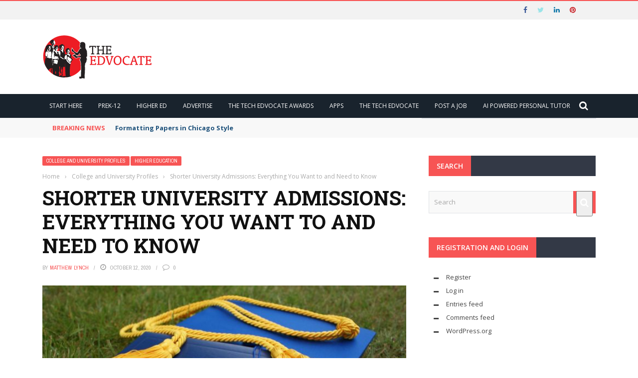

--- FILE ---
content_type: text/html; charset=utf-8
request_url: https://www.google.com/recaptcha/api2/aframe
body_size: 268
content:
<!DOCTYPE HTML><html><head><meta http-equiv="content-type" content="text/html; charset=UTF-8"></head><body><script nonce="PjqGTXdTnwGYFoU7mlDYJA">/** Anti-fraud and anti-abuse applications only. See google.com/recaptcha */ try{var clients={'sodar':'https://pagead2.googlesyndication.com/pagead/sodar?'};window.addEventListener("message",function(a){try{if(a.source===window.parent){var b=JSON.parse(a.data);var c=clients[b['id']];if(c){var d=document.createElement('img');d.src=c+b['params']+'&rc='+(localStorage.getItem("rc::a")?sessionStorage.getItem("rc::b"):"");window.document.body.appendChild(d);sessionStorage.setItem("rc::e",parseInt(sessionStorage.getItem("rc::e")||0)+1);localStorage.setItem("rc::h",'1769482643939');}}}catch(b){}});window.parent.postMessage("_grecaptcha_ready", "*");}catch(b){}</script></body></html>